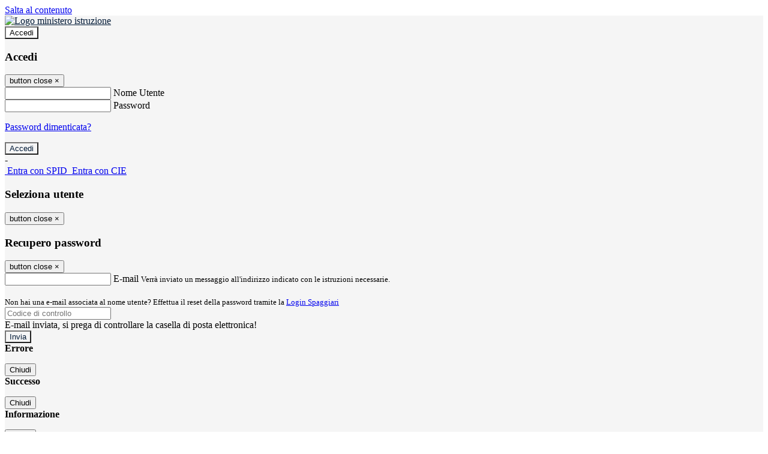

--- FILE ---
content_type: text/html; charset=UTF-8
request_url: https://www.itsbianchini.edu.it/pagine/azione-di-disseminazione-pon-inclusione-e-lotta-al-disagio
body_size: 14784
content:

<!DOCTYPE html>
<html lang="it">
<head>
<title>Azione di disseminazione pon inclusione e lotta al disagio | Istituto Tecnico Statale &quot;A. Bianchini&quot;</title>
<meta http-equiv="Content-Type" content="text/html; charset=UTF-8">
<meta name="viewport" content="width=device-width, initial-scale=1, shrink-to-fit=no">
<meta name="title" content="Azione di disseminazione pon inclusione e lotta al disagio | Istituto Tecnico Statale &quot;A. Bianchini&quot;">
<meta name="description" content="Azione di disseminazione pon inclusione e lotta al disagio">
<meta name="keywords" content="">
<meta name="pvw-sede_codice" content="LTIT0009">
<meta name="category" content="Education">


<meta property="og:locale" content="it">
<meta property="og:type" content="article">
<meta property="og:title" content="Azione di disseminazione pon inclusione e lotta al disagio">
<meta property="og:description" content="Azione di disseminazione pon inclusione e lotta al disagio">
<meta property="og:image" content="">



<link rel="icon" href="https://scaling.spaggiari.eu/LTIT0009/favicon/141.png&amp;rs=%2FtccTw2MgxYfdxRYmYOB6AaWDwig7Mjl0zrQBslusFLrgln8v1dFB63p5qTp4dENr3DeAajXnV%2F15HyhNhRR%2FG8iNdqZaJxyUtaPePHkjhBWQioJKGUGZCYSU7n9vRa%2FmjC9hNCI%2BhCFdoBQkMOnT4UzIQUf8IQ%2B8Qm0waioy5M%3D">
<link rel="apple-touch-icon" href="https://scaling.spaggiari.eu/LTIT0009/favicon/141.png&amp;rs=%2FtccTw2MgxYfdxRYmYOB6AaWDwig7Mjl0zrQBslusFLrgln8v1dFB63p5qTp4dENr3DeAajXnV%2F15HyhNhRR%2FG8iNdqZaJxyUtaPePHkjhBWQioJKGUGZCYSU7n9vRa%2FmjC9hNCI%2BhCFdoBQkMOnT4UzIQUf8IQ%2B8Qm0waioy5M%3D">

<link rel="stylesheet" href="/pvw2/css/bootstrap-italia.min.css?v=20260125">
<link rel="stylesheet" href="/pvw2/css/font-awesome.css?v=20260125">
<link rel="stylesheet" href="/pvw2/css/xfonts.css?v=20260125">
<link rel="stylesheet" href="/pvw2/css/common.css?v=20260125">
<link rel="stylesheet" href="/pvw2/css/spid.css?v=20260125">
<link rel="stylesheet" href="/commons/lib/jsx/jQuery/plugins/realperson/jquery.realperson.css?v=20260125">

<style>
body
{
font-family: 'Titillium Web';
background-color: #FFFFFF;
}



a, a:hover
{
color: #0000EE;
}

.form-check [type="checkbox"]:checked + label::after
{
border-color: #333;
background-color: #333;
color: #fff;
}

.login_bg
{
background-color: #F5F5F5;
}

.login_text, .login_text:hover
{
color: #001936;
}

.logo_bg
{
background-color: #FFFFFF;
}

.logo_text, .logo_text:hover
{
color: #000000;
}

.menu_bg
{
background-color: #001936;
}

.menu_text, .menu_text:hover
{
color: #FFFFFF;
}

.footer_bg
{
background-color: #001936;
}

.footer_text, .footer_text:hover
{
color: #FFFFFF;
}

.primario_text, .primario_text:hover
{
color: #0185BF;
}

.secondario_text, .secondario_text:hover
{
color: #333333;
}


/*===================================================*/
/* Personalizzazione Sfondo Testata / Menù / Footer */
/*=================================================*/

.it-header-wrapper .it-header-slim-wrapper {
background: #F5F5F5;
}

.it-header-slim-wrapper .it-header-slim-wrapper-content a {
color: #001936;
}

.it-header-slim-wrapper .it-header-slim-wrapper-content .modal a {
color: #0000EE;
}

.it-header-slim-wrapper .it-header-slim-wrapper-content a .icon {
fill: #001936;
}

.it-header-wrapper .it-header-center-wrapper {
background-color: #FFFFFF!important;
}

.it-header-center-wrapper .it-header-center-content-wrapper .it-brand-wrapper a {
color: #000000;
}

.it-header-wrapper .it-header-navbar-wrapper {
background: #001936;
}

.navbar .navbar-collapsable .navbar-nav li a.nav-link {
color: #FFFFFF;
}

.navbar .navbar-collapsable .navbar-nav li a.nav-link.dropdown-toggle svg {
fill: #FFFFFF;
}

.it-header-wrapper .it-header-navbar-wrapper .custom-navbar-toggler svg
{
fill: #001936;
}



/*==========================================*/
/* Sezione Footer */
/*==========================================*/

.it-footer .it-footer-main {
background-color: #001936;
}

.it-footer-main
{
font-family: "Titillium Web"!important;
color: #FFFFFF;
}

.it-footer-main h3{
color: #FFFFFF;
}

.it-footer-main a{
color: #FFFFFF;
}


/*==========================================*/
/* Login / Social */
/*==========================================*/

.it-header-slim-wrapper .it-header-slim-wrapper-content .header-slim-right-zone .it-access-top-wrapper button {
background: #FFFFFF;
color: #000000;
}

.it-header-slim-wrapper .it-header-slim-wrapper-content .header-slim-right-zone .it-access-top-wrapper input {
background: #FFFFFF;
color: #000000;
}

.it-header-slim-wrapper .it-header-slim-wrapper-content .header-slim-right-zone .it-access-top-wrapper button:hover {
background: #FFFFFF;
}

.it-header-slim-wrapper .it-header-slim-wrapper-content .header-slim-right-zone .link-list-wrapper ul li a span {
color: #333;
}

.it-nav-wrapper .it-header-center-wrapper .it-header-center-content-wrapper .it-right-zone {
color: #000000;
}

.it-nav-wrapper .it-header-center-wrapper .it-header-center-content-wrapper .it-right-zone .it-socials ul .icon {
fill: #000000;
}

.it-nav-wrapper .it-header-center-wrapper .it-header-center-content-wrapper .it-right-zone .it-socials ul li a:hover .icon {
fill: #F5F5F5;
}

img.avatar-profile {
border: 2px solid #FFFFFF;
}

/*==========================================*/
/* Login Modal Form */
/*==========================================*/

.modal-dialog .modal-content .md-form label.active {
color: #F5F5F5;
}

.modal-dialog .modal-content .btn.color-box {
color: #001936;
}

.modal-dialog .modal-content .color-box {
background: #F5F5F5!important;
}

.modal-dialog .modal-content .btn .fab {
color: #F5F5F5!important;
}


/*==========================================*/
/* Logo - Intestazione*/
/*==========================================*/
.it-brand-wrapper .testo_t1, .it-brand-wrapper .testo_t2, .it-brand-wrapper .testo_t3
{
font-family: 'Titillium Web';
color: #000000;
}


/*==========================================*/
/* Menu di navigazione*/
/*==========================================*/

.it-header-navbar-wrapper .link-list-wrapper ul li a span {
color: #333333!important;
}

.it-header-navbar-wrapper .link-list-wrapper ul li a:hover span {
color: #333333!important;
}

.it-header-wrapper .it-nav-wrapper .it-header-navbar-wrapper.sticky
{
background-color: #001936;
}

.navbar .dropdown-menu
{
background-color: #FFFFFF;
}

.navbar .dropdown-menu::before {
background-color: #FFFFFF;
}


/*==========================================*/
/* Sezione News */
/*==========================================*/

.sezione-notizie .card .card-body h3.card-title {
color: #0185BF;
}

.sezione-notizie a.read-more {
color: #333333;
}

.sezione-notizie .card .card-body h3 a {
color: #0185BF;
}

.sezione-notizie .card .card-body h3 a:hover {
color: #0185BF;
}

.sezione-notizie .card .card-body p {
font-family: "Titillium Web";
}

.sezione-notizie .card .card-body p {
color: #333333;
}

.sezione-notizie .card:hover
{
outline: 3px solid #0000EE;
}


/*==========================================*/
/* Sezione news a scorrimento */
/*==========================================*/

.sezione-scorrimento .card .card-body h3 a
{
color: #0185BF;
}


/*==========================================*/
/* Widgets */
/*==========================================*/

#amministrativo .sezione-ammin:hover
{
outline: 3px solid #0000EE;
}

.sezione-widgets .widget:hover, .sezione-widgets .widget-servizi:hover
{
outline: 3px solid #0000EE;
}


/*==========================================*/
/* Eventi */
/*==========================================*/

.planning-calendar {
font-family: "Titillium Web";
}

.planning-day-listed:focus {
background-color: #FFFFFF;
}

.planning-day.planning-day-today {
background-color: #FFFFFF;
}

.latest-news-feed .latest-news-feed-header{
background-color: #F5F5F5;
color: #001936;
}

.latest-news-feed .latest-news-feed-body h3 a,
.latest-news-feed .latest-news-feed-body h3 a:hover{
color: #0185BF;
font-family: "Titillium Web";
}

.planning-day.planning-day-today .planning-day-num
{
color: #000000;
}

.planning-day.planning-day-listed.focus--mouse .planning-day-num
{
color: #000000;
}

.planning-day.planning-day-listed:focus .planning-day-num
{
color: #000000;
}

/*==========================================*/
/* Back to top */
/*==========================================*/

.back-to-top, .back-to-top:hover {
background: #FFFFFF;
}

.icon-light {
fill: #000000 !important;
}

/*==========================================*/
/* Breadcrumb & Bottone Scarica Visualizza */
/*==========================================*/

.breadcrumb-container .breadcrumb .breadcrumb-item.active a {
color: #0185BF;
}

.breadcrumb-container .breadcrumb .breadcrumb-item a {
color: #333;
}


.btn-warning {
color: #fff!important;
background-color: #F5F5F5;
border-color: #F5F5F5;
}

.btn-warning:hover {
color: #fff!important;
background-color: #3f3e3e;
border-color: #3f3e3e;
}

/*==========================================*/
/* Pagina Semplice */
/*==========================================*/

.contenuto-sito h1
{
color: #0185BF;
}

.contenuto-sito p a {
color: #0000EE;
}

/*==========================================*/
/* Gruppo di Pagine */
/*==========================================*/

.contenuto-sito .section-gruppo-pagina .content-index--menu ul.lv1 li.list-element.lv1>.media {
background-color: #F5F5F5;
color: #001936!important;
border-bottom: 0px;
}

.contenuto-sito .section-gruppo-pagina .content-index--menu ul.lv1 li.list-element.lv1>.media a {
color: #001936!important;
border-bottom: 0px;
}


/*==========================================*/
/* Panoramica */
/*==========================================*/

.contenuto-sito.contenuto-panoramica .section_title
{
background: #001936;
}

.contenuto-sito.contenuto-panoramica h1, .contenuto-sito.contenuto-panoramica p
{
color: #FFFFFF;
}


/*==========================================*/
/* Schede / Servizi */
/*==========================================*/

.contenuto-schede-index .section_title
{
background: #001936;
}

.contenuto-schede-index .section_title h1, .contenuto-schede-index .section_title p
{
color: #FFFFFF;
}


/*==========================================*/
/* News */
/*==========================================*/
.contenuto-sito .pagina .card.card-big .flag-icon{
background: #F5F5F5;
}

.contenuto-sito .pagina .card.border-left-card {
border-left: 5px solid #F5F5F5;
}

.contenuto-sito .pagina .card.card-big .card-body p{
font-family: "Titillium Web",Geneva,Tahoma,sans-serif;
}


/*==========================================*/
/* Amministrazione / Albo */
/*==========================================*/

.amministrazione-trasparente .indice .categorie li.categorie-item.titolo_trasparenza {
background-color: #F5F5F5!important;
}

.amministrazione-trasparente .indice .categorie li.categorie-item.titolo_trasparenza label{
color: #001936!important;
}

.amministrazione-trasparente .indice .categorie li.categorie-item.oggetto_trasparenza a{
color: #0185BF;
}

.badge-light{
color: #001936;
background-color: #F5F5F5;
}

/* Colonna DX*/

.amministrazione-trasparente .trasparenza-content .tabella-ricerca .search-table2 button{
border: 1px solid #ddd;
background: #fff;
}

.amministrazione-trasparente .trasparenza-content #box-search {
border: 1px solid #ddd;
background: #fff;
}

.amministrazione-trasparente .trasparenza-content #box-categoria {
border: 1px solid #ddd;
background: #fff;
}

.amministrazione-trasparente .trasparenza-content #box-search .form_sez_trasparenza {
color: #767676!important;
}

.amministrazione-trasparente .trasparenza-content #box-categoria .select_trasparenza {
color: #333333;
}


/*==========================================*/
/* Pagina Speciale 1 */
/*==========================================*/

.tabella-standard #testata-tabella, .tabella-standard2 #testata-tabella
{
background:#F5F5F5;
color:#001936;
}

table .odd{
background:#f9f9f9;
}
table .even{
background:#eee;
}

.tabella #testata-tabella{
background:#F5F5F5;
color:white;
}

.tabella td, .tabella th{
border: 1px solid #fff;
}

span.orari-precise {
color: #333;
}

span.docente-attivo {
color: #333;
}

#serbatoio-pon #testata-serbatoio {
background:#F5F5F5;
color:white;
}

#serbatoio-pon td, #serbatoio-pon th{
border: 1px solid #ccc;
}

/*==========================================*/
/* Pagina Speciale 2: Galleria Video; */
/*==========================================*/

.contenuto-sito .boxvideo {
background-color: #eee;
}

.contenuto-sito .box-video{
background: #fff;
box-shadow: 0 1px 1px rgba(0, 0, 0, 0.15);
}

.video-card-slide .it-video-card-slide {
border: 1px solid #e3e4e6;
}

.video-card-slide .it-video-card-slide .owl-nav button{
background-color: #F5F5F5;
color: #fff;
}

.video-card-slide .it-video-card-slide .owl-dots .owl-dot {
background: #F5F5F5;
}

/*==========================================*/
/* Pagina Speciale 3: Contatti */
/*==========================================*/

.sezione-contatti {
border: 1px solid #e3e3e3;
background-color: #f5f5f5;
}

.sezione-contatti .contact-dati .unico-info p{
color: #0185BF;
}

.sezione-contatti .contact-dati .unico-info a{
color: #000;
}

.sezione-contatti .card:after {
background-color: #fff;
}

.sezione-contatti .title-contact h3 {
color: #0185BF;
}

.sezione-contatti .form-group .input-group-text {
color: #495057;
background-color: #e9ecef;
border: 1px solid #ced4da;
border-radius: .25rem;
}

.sezione-contatti .form-group .input-group input {
border-top: 1px solid #f5f5f5;
}

.sezione-contatti .card-body .send-button .btn-rounded {
color: #333333;
background-color: #FFFFFF;
}

/* ---------------------------*/

.sezione-informazione-scuola {
border: 1px solid #e3e3e3;
background-color: #f5f5f5;
}

.sezione-informazione-scuola #tabelle-orari {
background-color: #fff;
}

.sezione-informazione-scuola #tabelle-orari td {
border: 1px solid#ccc;
}

.sezione-informazione-scuola .nota-bene a {
color: #0185BF;
}


/*==========================================*/
/* Varie */
/*==========================================*/

.rssmaintitle
{
background-color: #F5F5F5;
color: #001936;
}

.rsstitle
{
color: #0185BF;
}

.rsstext
{
color: #333333;
}

:focus:not(.focus--mouse):not([data-focus-mouse="true"]) {
border-color: #0000EE !important;
box-shadow: 0 0 0 2px #0000EE !important;
outline: 0 !important;
}


/*==========================================*/
/* MEDIA QUERIES */
/*==========================================*/

@media (max-width: 1200px) and (min-width: 992px){

}

@media (max-width: 991px) and (min-width: 768px){
.it-header-wrapper .it-header-navbar-wrapper {
background: none;
color: #001936;
}

img.avatar-profile {
border: 2px solid #FFFFFF;
}

.navbar .navbar-collapsable .menu-wrapper {
background-color: #001936;
}

.navbar .navbar-collapsable .navbar-nav li a.nav-link {
color: #FFFFFF;
}

.it-header-navbar-wrapper .link-list-wrapper ul li h3 {
color: #FFFFFF;
}

.navbar .navbar-collapsable .navbar-nav li a.nav-link.dropdown-toggle svg {
fill: #FFFFFF;
}

.it-header-navbar-wrapper .link-list-wrapper ul li a span {
color: #333333!important;
}

.it-header-navbar-wrapper .link-list-wrapper ul li a:hover span {
color: #333333!important;
}

.amministrazione-trasparente .trasparenza-content #box-categoria .select_trasparenza {
color: #333333;
}
}

@media (max-width: 767px) and (min-width: 408px){
}

@media (max-width: 767px){
.it-header-wrapper .it-header-navbar-wrapper {
background: none;
color: #001936;
}

img.avatar-profile {
border: 2px solid #FFFFFF;
}

.navbar .navbar-collapsable .menu-wrapper {
background-color: #001936;
}

.navbar .navbar-collapsable .navbar-nav li a.nav-link {
color: #FFFFFF;
}


.it-header-navbar-wrapper .link-list-wrapper ul li h3 {
color: #FFFFFF;
}

.navbar .navbar-collapsable .navbar-nav li a.nav-link.dropdown-toggle svg {
fill: #FFFFFF;
}

.it-header-navbar-wrapper .link-list-wrapper ul li a span {
color: #333333!important;
}

.it-header-navbar-wrapper .link-list-wrapper ul li a:hover span {
color: #333333!important;
}

.video-card-slide .it-video-card-slide {
border: 1px solid #e3e4e6;
}
}
</style>




<link rel="stylesheet" href="/pvw2/css/fotorama.css?v=20260125">
<!-- <link rel="stylesheet" href="/pvw2/lib/js/jstree/themes/default/style.min.css"> -->





<!-- matomo:na -->

</head>


<body>
<a class="skip-link screen-reader-text" href="#maincontent">Salta al contenuto</a>
<header class="it-header-wrapper">
<div class="it-header-slim-wrapper">
<div class="container">
<div class="row">
<div class="col-12">
<div class="it-header-slim-wrapper-content">
<div class="nav-mobile">

<a href="https://www.miur.gov.it/" target="_blank" title="Link ministero istruzione"><img src="/pvw2/img/logo-ministero-black.png" class="img-ministero" alt="Logo ministero istruzione"></a>


</div>
<!-- Sezione Autenticazione / Scelta Lingua -->
<div class="header-slim-right-zone">
<!-- multilang space -->

<div class="it-access-top-wrapper">

<button class="btn btn-primary btn-sm" data-toggle="modal" data-target="#LoginModalForm"><i aria-hidden="true" class="fa fa-user-circle"></i> Accedi</button>


</div>
</div>

<!-- Modal cerca -->

<div class="modal fade" id="searchModal" tabindex="-1" role="dialog" aria-labelledby="searchModalTitle" style="display: none;" aria-hidden="true">
<div class="modal-dialog" role="document">
<div class="modal-content">
<form role="search" action="/cerca">
<div class="modal-header-fullsrc">
<div class="container">
<div class="row">
<div class="col-11">
<h2 class="modal-title" id="searchModalTitle">
Cerca
</h2>
</div>
<div class="col-1 pt-xl-3 pt-2">
<button type="button" class="close" data-dismiss="modal" aria-label="Chiudi ricerca" aria-hidden="false">
<svg class="icon">
<use xlink:href="/pvw2/img/sprite.svg#it-close-big"></use>
</svg>
</button>
</div>
</div>
</div>
</div>
<div class="modal-body-search">
<div class="container">
<div class="row" aria-hidden="false">
<div class="col-lg-12 col-md-12 col-sm-12">
<div class="form-group">
<div class="input-group">
<label for="cerca-txt" class="sr-only active">Cerca</label>
<input type="hidden" name="tipo" value="cerca">
<input type="text" name="cerca_sito" class="form-control" id="cerca-txt" placeholder="Cerca nel sito" data-element="search-modal-input">
<div class="input-group-append">
<button type="submit" class="btn btn-secondary mt-2" data-element="search-submit">Cerca</button>
</div>
</div>
</div>
</div>
</div>
<div class="row">
<div class="col-12">

<fieldset class="mb-3">
<legend>Filtra per argomento</legend>

<a href="/cerca?tag=alunni"><span class="badge badge-outline-primary rounded-pill p-2 mb-2">Alunni</span></a>


<a href="/cerca?tag=aula informatica"><span class="badge badge-outline-primary rounded-pill p-2 mb-2">Aula informatica</span></a>


<a href="/cerca?tag=aula magna"><span class="badge badge-outline-primary rounded-pill p-2 mb-2">Aula magna</span></a>


<a href="/cerca?tag=biblioteca"><span class="badge badge-outline-primary rounded-pill p-2 mb-2">Biblioteca</span></a>


<a href="/cerca?tag=consigli di classe"><span class="badge badge-outline-primary rounded-pill p-2 mb-2">Consigli di classe</span></a>


<a href="/cerca?tag=didattica"><span class="badge badge-outline-primary rounded-pill p-2 mb-2">Didattica</span></a>


<a href="/cerca?tag=informatica"><span class="badge badge-outline-primary rounded-pill p-2 mb-2">Informatica</span></a>


<a href="/cerca?tag=istituto"><span class="badge badge-outline-primary rounded-pill p-2 mb-2">Istituto</span></a>


<a href="/cerca?tag=laboratori"><span class="badge badge-outline-primary rounded-pill p-2 mb-2">Laboratori</span></a>


<a href="/cerca?tag=lingua francese"><span class="badge badge-outline-primary rounded-pill p-2 mb-2">Lingua francese</span></a>


<a href="/cerca?tag=lingua inglese"><span class="badge badge-outline-primary rounded-pill p-2 mb-2">Lingua inglese</span></a>


<a href="/cerca?tag=lingua spagnola"><span class="badge badge-outline-primary rounded-pill p-2 mb-2">Lingua spagnola</span></a>


<a href="/cerca?tag=lingua tedesca"><span class="badge badge-outline-primary rounded-pill p-2 mb-2">Lingua tedesca</span></a>


<a href="/cerca?tag=modulistica"><span class="badge badge-outline-primary rounded-pill p-2 mb-2">Modulistica</span></a>


<a href="/cerca?tag=offerta formativa"><span class="badge badge-outline-primary rounded-pill p-2 mb-2">Offerta formativa</span></a>


<a href="/cerca?tag=orario"><span class="badge badge-outline-primary rounded-pill p-2 mb-2">Orario</span></a>


<a href="/cerca?tag=organigramma"><span class="badge badge-outline-primary rounded-pill p-2 mb-2">Organigramma</span></a>


<a href="/cerca?tag=presidenza"><span class="badge badge-outline-primary rounded-pill p-2 mb-2">Presidenza</span></a>


<a href="/cerca?tag=regolamento d&#039;istituto"><span class="badge badge-outline-primary rounded-pill p-2 mb-2">Regolamento d&#039;istituto</span></a>


<a href="/cerca?tag=segreteria"><span class="badge badge-outline-primary rounded-pill p-2 mb-2">Segreteria</span></a>


<a href="/cerca?tag=sicurezza"><span class="badge badge-outline-primary rounded-pill p-2 mb-2">Sicurezza</span></a>


</fieldset>


</div>
</div>
</div>
</div>
</form>
</div>
</div>
</div>


<!-- /Modal cerca -->

<!-- Modal Login -->
<div class="modal fade" id="LoginModalForm" tabindex="-1" role="dialog" aria-labelledby="myModalLabel" aria-hidden="true">
<div class="modal-dialog" role="document">
<div class="modal-content login-form">
<div class="modal-testata text-center">
<h3 class="modal-title w-100 dark-grey-text font-weight-bold my-3" id="myModalLabel"><strong>Accedi</strong></h3>
<button type="button" class="close" data-dismiss="modal" aria-label="Close"><span class="sr-only">button close</span>
<span aria-hidden="true">&times;</span>
</button>
</div>
<div class="modal-body mx-4">
<div class="md-form mb-5">
<input type="email" id="accedi-mail" class="form-control validate">
<label data-error="wrong" data-success="right" for="accedi-mail">Nome Utente</label>
</div>
<div class="md-form pb-3">
<input type="password" id="accedi-pwd" class="form-control validate">
<label data-error="wrong" data-success="right" for="accedi-pwd">Password</label>
<p class="font-small color-text d-flex justify-content-end"><a href="#" class="color-text ml-1 pwd-reset">Password dimenticata?</a></p>
</div>
<div class="md-form pb-1">
<div class="alert alert-danger accedi-error d-none" role="alert">

</div>
</div>
<div class="text-center mb-3">
<input type="button" value="Accedi" class="btn color-box btn-block btn-rounded z-depth-1a btn-accedi"/>
</div>
<div class="text-center mb-3">
-
</div>
<div class="text-center mb-3">
<a href="#" class="spid_btn italia-it-button italia-it-button-size-m button-spid" aria-haspopup="true" aria-expanded="false"
onclick="window.location.href='https://web.spaggiari.eu/home/app/default/loginsp.php?act=spidLoginPV&custcode=LTIT0009&fin=https%3A%2F%2Fwww.itsbianchini.edu.it%2Fpvw2%2Fapp%2Fdefault%2Fpvwauthspid.php%3Fact%3DloginSPID%26rel%3DaHR0cHM6Ly93d3cuaXRzYmlhbmNoaW5pLmVkdS5pdC9wYWdpbmUvYXppb25lLWRpLWRpc3NlbWluYXppb25lLXBvbi1pbmNsdXNpb25lLWUtbG90dGEtYWwtZGlzYWdpbw%3D%3D'">
<span class="italia-it-button-icon">
<img src="/home/img/spid_btn/spid-ico-circle-bb.svg" onerror="this.src='/home/img/spid_btn/spid-ico-circle-bb.png'; this.onerror=null;" alt="" />
</span>
<span class="italia-it-button-text">Entra con SPID</span>
</a>
<a href="#" class="spid_btn italia-it-button italia-it-button-size-m button-spid" aria-haspopup="true" aria-expanded="false"
onclick="window.location.href='https://web.spaggiari.eu/home/app/default/loginsp.php?act=spidLoginPV&custcode=LTIT0009&fin=https%3A%2F%2Fwww.itsbianchini.edu.it%2Fpvw2%2Fapp%2Fdefault%2Fpvwauthspid.php%3Fact%3DloginSPID%26rel%3DaHR0cHM6Ly93d3cuaXRzYmlhbmNoaW5pLmVkdS5pdC9wYWdpbmUvYXppb25lLWRpLWRpc3NlbWluYXppb25lLXBvbi1pbmNsdXNpb25lLWUtbG90dGEtYWwtZGlzYWdpbw%3D%3D'">
<span class="italia-it-button-icon">
<img src="/home/img/cie-graphics-master/SVG/Logo_CIE_ID.svg" onerror="this.src='/home/img/cie-graphics-master/PNG/entra con cie.png'; this.onerror=null;" alt="" />
</span>
<span class="italia-it-button-text">Entra con CIE</span>
</a>
</div>
</div>
</div>
</div>
</div>
<!-- /Modal Login -->

<!-- Modal selezione utente -->
<div class="modal fade" id="UserSelectModalForm" tabindex="-1" role="dialog" aria-labelledby="myModalLabel2" aria-hidden="true">
<div class="modal-dialog" role="document">
<div class="modal-content login-form">
<div class="modal-testata text-center">
<h3 class="modal-title w-100 dark-grey-text font-weight-bold my-3" id="myModalLabel2"><strong>Seleziona utente</strong></h3>
<button type="button" class="close" data-dismiss="modal" aria-label="Close"><span class="sr-only">button close</span>
<span aria-hidden="true">&times;</span>
</button>
</div>
<div class="modal-body mx-4">

</div>
</div>
</div>
</div>
<!-- /Modal selezione utente -->

<!-- Modal pwd dimenticata -->
<div class="modal fade" id="ForgotPwdModalForm" tabindex="-1" role="dialog" aria-labelledby="myModalLabel3" aria-hidden="true">
<div class="modal-dialog" role="document">
<div class="modal-content login-form">
<div class="modal-testata text-center">
<h3 class="modal-title w-100 dark-grey-text font-weight-bold my-3" id="myModalLabel3"><strong>Recupero password</strong></h3>
<button type="button" class="close" data-dismiss="modal" aria-label="Close"><span class="sr-only">button close</span>
<span aria-hidden="true">&times;</span>
</button>
</div>
<div class="modal-body mx-4">
<form id="pvw-reminder-form">
<div class="md-form pb-3">
<input type="email" id="forgot-mail" name="eml" class="form-control validate">
<label data-error="wrong" data-success="right" for="forgot-mail">E-mail</label>
<small>Verrà inviato un messaggio all'indirizzo indicato con le istruzioni necessarie.</small><br><br>
<small>Non hai una e-mail associata al nome utente? Effettua il reset della password tramite la
<a href="https://web.spaggiari.eu" target="_blank">Login Spaggiari</a></small>
</div>
<div class="md-form pb-1">
<input type="text" name="captcha" class="captcha" placeholder="Codice di controllo">
</div>
<div class="md-form pb-1">
<div class="alert alert-success reset-success d-none" role="alert">
E-mail inviata, si prega di controllare la casella di posta elettronica!
</div>
</div>
<div class="md-form pb-1">
<div class="alert alert-danger reset-error d-none" role="alert">

</div>
</div>
<div class="text-center mb-3">
<input type="hidden" value="akRSPWRQ" name="a">
<input type="button" value="Invia" class="btn color-box btn-block btn-rounded z-depth-1a btn-reminder"/>
</div>
</form>
</div>
</div>
</div>
</div>
<!-- /Modal pwd dimenticata -->

<!-- Modal vari -->
<div class="modal fade" tabindex="-1" role="dialog" id="error-modal" data-backdrop="static" data-keyboard="false">
<div class="modal-dialog modal-dialog-centered" role="document">
<div class="modal-content">
<div class="modal-header">
<span class="modal-title"><strong>Errore</strong></span>
</div>
<div class="modal-body">
<div class="row">
<div class="col-12 text-center mt-1">
<i aria-hidden="true" class="fas fa-times-circle error-modal-icon"></i>
<p class="error-modal-text text-center mt-2 mb-0"></p>
</div>
</div>
</div>
<div class="modal-footer">
<button type="button" class="btn btn-secondary btn-azione" data-dismiss="modal">Chiudi</button>
</div>
</div>
</div>
</div>
<div class="modal fade" tabindex="-1" role="dialog" id="ok-modal" data-backdrop="static" data-keyboard="false">
<div class="modal-dialog modal-dialog-centered" role="document">
<div class="modal-content">
<div class="modal-header">
<span class="modal-title"><strong>Successo</strong></span>
</div>
<div class="modal-body">
<div class="row">
<div class="col-12 text-center mt-1">
<i aria-hidden="true" class="fas fa-check-circle ok-modal-icon"></i>
<p class="ok-modal-text text-center mt-2 mb-0"></p>
</div>
</div>
</div>
<div class="modal-footer">
<button type="button" class="btn btn-secondary btn-azione" data-dismiss="modal">Chiudi</button>
</div>
</div>
</div>
</div>
<div class="modal fade" tabindex="-1" role="dialog" id="info-modal" data-backdrop="static" data-keyboard="false">
<div class="modal-dialog modal-dialog-centered" role="document">
<div class="modal-content">
<div class="modal-header">
<span class="modal-title"><strong>Informazione</strong></span>
</div>
<div class="modal-body">
<div class="row">
<div class="col-12 text-center mt-1">
<i aria-hidden="true" class="fas fa-info-circle info-modal-icon"></i>
<p class="info-modal-text text-center mt-2 mb-0"></p>
</div>
</div>
</div>
<div class="modal-footer">
<button type="button" class="btn btn-secondary btn-azione" data-dismiss="modal">Chiudi</button>
</div>
</div>
</div>
</div>
<div class="modal fade" tabindex="-1" role="dialog" id="loading-modal" data-backdrop="static" data-keyboard="false">
<div class="modal-dialog modal-dialog-centered" role="document">
<div class="modal-content">
<div class="modal-header">
<span class="modal-title" style="font-weight:bold">Attendere...</span>
</div>
<div class="modal-body">
<div class="row">
<div class="col-12 text-center py-5 px-5">
<div class="d-flex justify-content-center">
<div class="spinner-border" role="status"></div>
</div>
Attendere il completamento dell'operazione...
</div>
</div>
</div>
</div>
</div>
</div>
<div class="modal fade" id="sp-event-modal" tabindex="-1" role="dialog" aria-hidden="true">
<div class="modal-dialog modal-xl" role="document">
<div class="modal-content">
<div class="modal-body mx-4">

</div>
<div class="modal-footer">
<div class="btn-modal-fixed-top-right">
<button type="button" class="btn btn-outline-secondary btn-modal-close" data-dismiss="modal" data-tooltip="tooltip" title="Chiudi">
<span class="sr-only">Chiudi</span>
<svg class="icon">
<use xlink:href="/pvw2/img/sprite.svg#it-close-big"></use>
</svg>
</button>
</div>
</div>
</div>
</div>
</div>
<div class="modal fade" id="content-modal" tabindex="-1" role="dialog" aria-hidden="true">
<div class="modal-dialog modal-xl" role="document">
<div class="modal-content">
<div class="modal-body">

</div>
<div class="modal-footer">
<div class="btn-modal-fixed-top-right">
<button type="button" class="btn btn-outline-secondary btn-modal-close" data-dismiss="modal" data-tooltip="tooltip" title="Chiudi">
<span class="sr-only">Chiudi</span>
<svg class="icon">
<use xlink:href="/pvw2/img/sprite.svg#it-close-big"></use>
</svg>
</button>
</div>
</div>
</div>
</div>
</div>
<!-- /Modal vari -->
</div>
</div>
</div>
</div>
</div>
<div class="it-nav-wrapper">
<div class="it-header-center-wrapper">
<div class="container">
<div class="row">
<div class="col-12">
<div class="it-header-center-content-wrapper">
<div class="it-brand-wrapper">
<a href="/" title="Torna alla homepage">

<div>
<span class="media">
<img class="align-self-center logo_scuola" src="https://scaling.spaggiari.eu/LTIT0009/logo/347.png&amp;rs=%2FtccTw2MgxYfdxRYmYOB6HjkoZcUOGTiYi6QRxuVV5sOGTp63rmnr%2BRTYVh7%2BFO%2FGwXtspJHA9p4BXfBXCcE%2BNfMTv1f63V8Ma7anOoEpmr1vY686jQADlCXWoD41fhLPKDeb5KzEXlN3xj5VLED2HK76ruGkCrzhAMWUaH%2BXdg%3D" alt="Istituto Tecnico Statale &quot;A. Bianchini&quot;">

</span>
</div>


</a>
</div>
<div class="it-right-zone">
<div class="it-search-wrapper">
<div class="hidden-xs search" style="float:right;">
<div class="pull-right">
<span class="input-group-btn">
<button class="btn-search search-link rounded-icon" type="button" data-toggle="modal" data-target="#searchModal" aria-label="Apri ricerca" data-element="search-modal-button">
<svg class="icon">
<use xlink:href="/pvw2/img/sprite.svg#it-search"></use>
</svg>
</button>
</span>
</div>
</div>
</div>
</div>
</div>
</div>
</div>
</div>
</div>


<div id="navigation-bar" class="it-header-navbar-wrapper">
<div class="container">
<div class="row">
<div class="col-12">
<nav class="navbar navbar-expand-lg has-megamenu" aria-label="Menu principale">
<button class="custom-navbar-toggler" type="button" aria-controls="nav10" aria-expanded="false" aria-label="Toggle navigation" data-target="#nav10">
<svg class="icon">
<use xlink:href="/pvw2/img/sprite.svg#it-burger"></use>
</svg>
</button>
<div class="navbar-collapsable" id="nav10">
<div class="overlay"></div>
<div class="close-div sr-only">
<button class="btn close-menu" type="button"><span class="it-close"></span>close</button>
</div>
<div class="menu-wrapper">
<ul class="navbar-nav" data-element="menu">

<li class="nav-item dropdown">
<a class="nav-link dropdown-toggle" href="#" data-toggle="dropdown" aria-expanded="false">
<span>Scuola</span>
<svg class="icon icon-xs">
<use xlink:href="/pvw2/img/sprite.svg#it-expand"></use>
</svg>
</a>

<div class="dropdown-menu">
<div class="link-list-wrapper">
<ul class="link-list" data-element="school-submenu">

<li class="d-none">
<a class="list-item" href="/panoramica/Scuola" target="_self" data-element="overview">
<span><strong>Panoramica</strong></span>
</a>
</li>


<li>
<a class="list-item" href="/pagine/presentazione" target="_self" >
<span>Presentazione</span>
</a>
</li>


<li>
<a class="list-item" href="/luoghi" target="_self" data-element="school-locations">
<span>I luoghi</span>
</a>
</li>


<li>
<a class="list-item" href="/persone" target="_self" >
<span>Le persone</span>
</a>
</li>


<li>
<a class="list-item" href="/organizzazione" target="_self" >
<span>Organizzazione</span>
</a>
</li>


<li>
<a class="list-item" href="/carte-della-scuola" target="_self" >
<span>Le carte della scuola</span>
</a>
</li>


<li>
<a class="list-item" href="/pagine/i-numeri-della-scuola" target="_self" >
<span>I numeri della scuola</span>
</a>
</li>


<li>
<a class="list-item" href="/pagine/la-storia" target="_self" >
<span>La storia</span>
</a>
</li>


</ul>
</div>
</div>
</li>


<li class="nav-item dropdown">
<a class="nav-link dropdown-toggle" href="#" data-toggle="dropdown" aria-expanded="false">
<span>Servizi</span>
<svg class="icon icon-xs">
<use xlink:href="/pvw2/img/sprite.svg#it-expand"></use>
</svg>
</a>

<div class="dropdown-menu">
<div class="link-list-wrapper">
<ul class="link-list" data-element="services-submenu">

<li class="d-none">
<a class="list-item" href="/panoramica/Servizi" target="_self" data-element="overview">
<span><strong>Panoramica</strong></span>
</a>
</li>


<li>
<a class="list-item" href="/servizi-famiglie" target="_self" data-element="service-type">
<span>Famiglie e studenti</span>
</a>
</li>


<li>
<a class="list-item" href="/servizi-personale" target="_self" data-element="service-type">
<span>Personale scolastico</span>
</a>
</li>


<li>
<a class="list-item" href="/percorsi-studio" target="_self" >
<span>Percorsi di studio</span>
</a>
</li>


</ul>
</div>
</div>
</li>


<li class="nav-item dropdown">
<a class="nav-link dropdown-toggle" href="#" data-toggle="dropdown" aria-expanded="false">
<span>Novità</span>
<svg class="icon icon-xs">
<use xlink:href="/pvw2/img/sprite.svg#it-expand"></use>
</svg>
</a>

<div class="dropdown-menu">
<div class="link-list-wrapper">
<ul class="link-list" data-element="news-submenu">

<li class="d-none">
<a class="list-item" href="/panoramica/Novit%C3%A0" target="_self" data-element="overview">
<span><strong>Panoramica</strong></span>
</a>
</li>


<li>
<a class="list-item" href="/archivio-news" target="_self" >
<span>Le notizie</span>
</a>
</li>


<li>
<a class="list-item" href="/comunicati" target="_self" >
<span>Le circolari</span>
</a>
</li>


<li>
<a class="list-item" href="/pagine/calendario-eventi" target="_self" >
<span>Calendario eventi</span>
</a>
</li>


<li>
<a class="list-item" href="/albo-online" target="_self" >
<span>Albo online</span>
</a>
</li>


</ul>
</div>
</div>
</li>


<li class="nav-item dropdown">
<a class="nav-link dropdown-toggle" href="#" data-toggle="dropdown" aria-expanded="false">
<span>Didattica</span>
<svg class="icon icon-xs">
<use xlink:href="/pvw2/img/sprite.svg#it-expand"></use>
</svg>
</a>

<div class="dropdown-menu">
<div class="link-list-wrapper">
<ul class="link-list" data-element="teaching-submenu">

<li class="d-none">
<a class="list-item" href="/panoramica/Didattica" target="_self" data-element="overview">
<span><strong>Panoramica</strong></span>
</a>
</li>


<li>
<a class="list-item" href="/pagine/offerta-formativa" target="_self" >
<span>Offerta formativa</span>
</a>
</li>


<li>
<a class="list-item" href="/progetti" target="_self" >
<span>I progetti delle classi</span>
</a>
</li>


</ul>
</div>
</div>
</li>


</ul>
<div class="it-search-wrapper">
<div class="hidden-desk search" style="float:left;">
<div class="pull-right">
<form class="navbar-right" role="search" action="/cerca">
<div class="input-group search-shadow">
<label for="cerca-mobile" class="sr-only">Campo di ricerca per le pagine del sito</label>
<input type="hidden" name="tipo" value="cerca">
<input id="cerca-mobile" type="text" name="cerca_sito" class="form-control" placeholder="Cerca nel sito">
<span class="input-group-btn">
<button class="btn-search search-link rounded-icon" type="submit">
<svg class="icon">
<use xlink:href="/pvw2/img/sprite.svg#it-search"></use>
</svg>
</button>
</span>
</div>
</form>
</div>
</div>
</div>
</div>
</div>
</nav>
</div>
</div>
</div>
</div>


</div>
</header>


<main class="container pb-4 px-4 sfondo-pagina" id="maincontent">


<nav class="breadcrumb-container" aria-label="Percorso di navigazione">
<ol class="breadcrumb flex-wrap" data-element="breadcrumb">

<li class="breadcrumb-item">
<a href="/">Home</a>
<span class="separator">&gt;</span>
</li>


<li class="breadcrumb-item">
<a href="/pagine/pon">Pon</a>
<span class="separator">&gt;</span>
</li>


<li class="breadcrumb-item">
Azione di disseminazione pon inclusione e lotta al disagio
</li>


</ol>
</nav>


<section class="contenuto-sito">
<div class="section-gruppo-pagina">
<div class="col-12 col-md-4 table-border">

<nav class="navbar navbar-expand-lg has-megamenu affix-top">
<button class="navbar-toggler mb-2" type="button" data-toggle="collapse" data-target="#content-index" aria-controls="content-index" aria-expanded="false" aria-label="Toggle navigation">
<svg class="icon"><use xlink:href="/pvw2/img/sprite.svg#it-burger"></use></svg>
Menu di navigazione
</button>
<div id="content-index" class="menu-laterale navbar-collapse collapse ">
<ul>
<li class="base-parent">
<div class="titolo">

<a class="" href="/pagine/pon">Pon </a>


</div>
<ul data-element="page-index">

<li>
<a class="" href="/pagine/progetto-codice-1011b-fdrpoc-la-2019-2-denominato-mi-si--aperto-un-mondo-per-convivere-con-la-diversit">Progetto codice 10.1.1B-FDRPOC-LA-2019-2 denominato “MI SI È APERTO UN MONDO PER CONVIVERE CON LA DIVERSITÀ” </a>
</li>


<li>
<a class="" href="/pagine/cablaggio-strutturato-e-sicuro-allinterno-degli-edifici-scolastici">Cablaggio strutturato e sicuro all’interno degli edifici scolastici </a>
</li>


<li>
<a class="" href="/pagine/progetto-codice-1011b-fdrpoc-la-2019-2-denominato-mi-si--aperto-un-mondo-per-convivere-con-la-diversit-1">Progetto codice 10.1.1B-FDRPOC-LA-2019-2 denominato “MI SI È APERTO UN MONDO PER CONVIVERE CON LA DIVERSITÀ” </a>
</li>


<li>
<a class="" href="/pagine/dotazione-di-attrezzature-per-la-trasformazione-digitale-della-didattica-e-dellorganizzazione-scolastica">Dotazione di attrezzature per la trasformazione digitale della didattica e dell’organizzazione scolastica </a>
</li>


<li>
<a class="" href="/pagine/progetto-bianchini-digitale--stem-cup-i53d21001000006-cip-1022a-fsepon-la-2021-56">Progetto: ”Bianchini digitale & STEM” CUP I53D21001000006 CIP: 10.2.2A-FSEPON-LA-2021-56 </a>
</li>


<li>
<a class="" href="/pagine/progetto-bianchini-news-cup-i53d21000990006-cip-1011a-fsepon-la-2021-47">Progetto “Bianchini news” CUP: I53D21000990006 CIP: 10.1.1A-FSEPON-LA-2021-47 </a>
</li>


<li>
<a class="" href="/pagine/programma-operativo-nazionale-pon-e-poc-per-la-scuola-competenze-e-ambienti-per-lapprendimento-2014-2020-finanziato-con-fse-e-fdr-asse-i--istruzione--obiettivi-specifici-101-102-e-103--az">Programma Operativo Nazionale (PON E POC) “Per la scuola, competenze e ambienti per l’apprendimento” 2014-2020 finanziato con FSE E FDR Asse I – Istruzione – Obiettivi Specifici 10.1, 10.2 e 10.3 – Az </a>
</li>


<li>
<a class="" href="/pvw2/app/default/index.php?id=187&amp;tipo=pagine&amp;">Fondi Strutturali Europei – Programma Operativo Nazionale “Per la scuola, competenze e ambienti per l’apprendimento” 2014-2020. Avviso pubblico per progetti di inclusione sociale e integrazione, Fondi </a>
</li>


<li>
<a class="" href="/pagine/pon-ausili-didattici---1022a-fsepon-la-2020-184">Pon ausili didattici - 10.2.2a-fsepon-la-2020-184 </a>
</li>


<li>
<a class="" href="/pagine/pon-cittadinanza-globale---sottoazione-1025a-cip-1025a-fsepon-la-2018-227-dal-titolo-progetto-ambasciatore-del-territorio-di-terracina-e-dellagro-pontino">Pon cittadinanza globale - sottoazione: 10.2.5a cip: 10.2.5a-fsepon-la-2018-227 dal titolo: “progetto: ambasciatore del territorio di terracina e dell’agro pontino” </a>
</li>


<li>
<a class="" href="/pagine/pon-cittadinanza-digitale---sottoazione-1022a-cip-1022a-fdrpoc-la-2018-50-dal-titolo-progetto-la-rete-internet-come-opportunita">Pon cittadinanza digitale - sottoazione: 10.2.2a cip: 10.2.2a-fdrpoc-la-2018-50 dal titolo: “progetto: la rete internet come opportunita’” </a>
</li>


<li>
<a class="" href="/pagine/reclutamento-esperti-esterni---progetto-1031a-fsepon-la-2017--21-dal-titolo-progetto-ict-open">Reclutamento esperti esterni - progetto 10.3.1a-fsepon-la-2017- 21 dal titolo “progetto: ict open” </a>
</li>


<li>
<a class="" href="/pagine/elenchi-candidature-aa-e-cs">Elenchi candidature A.A e C.S. </a>
</li>


<li>
<a class="" href="/pagine/reclutamento-esperti-esterni---progetto-1022afsepon-la-2017-313-dal-titolo-la-mente-non--un-vaso-da-riempire-ma-un-fuoco-da-accendere">Reclutamento esperti esterni - progetto 10.2.2afsepon-la-2017-313 dal titolo “la mente non è un vaso da riempire, ma un fuoco da accendere.” </a>
</li>


<li>
<a class="" href="/pagine/pon-incarichi-ds-e-dsga">PON Incarichi DS e DSGA </a>
</li>


<li>
<a class="" href="/pagine/graduatoria-definitiva-pon-competenze-di-base">Graduatoria definitiva pon competenze di base </a>
</li>


<li>
<a class="" href="/pagine/avvisi-pon-cpia---ata">Avvisi pon cpia - ata </a>
</li>


<li>
<a class="" href="/pagine/avvisi-pon-asl---ata">Avvisi pon asl - ata </a>
</li>


<li>
<a class="" href="/pagine/avvisi-pon-competenze-di-base---ata">Avvisi pon competenze di base - ata </a>
</li>


<li>
<a class="" href="/pagine/httpswwwitsbianchinieduitattachmentsarticle27402889_comp_basepdf">Verbali comm. Valutazione pon competenze di base </a>
</li>


<li>
<a class="" href="/pagine/graduatoria-esperti-interni--tutor-e-figure-agg-1031a-fsepon-la-2017-21">Graduatoria Esperti Interni- TUTOR e FIGURE AGG. 10.3.1A-FSEPON-LA-2017-21 </a>
</li>


<li>
<a class="" href="/pagine/graduatoria-tutor-1011a-fsepon-la-2017-1-modulo-famiglie">Graduatoria Tutor 10.1.1A-FSEPON-LA-2017-1 (MODULO FAMIGLIE) </a>
</li>


<li>
<a class="" href="/pagine/elenchi-candidature-tutor-esperti-e-referente-valutazione-pon-competenze-di-base">Elenchi candidature tutor, esperti e referente valutazione pon competenze di base </a>
</li>


<li>
<a class="" href="/pagine/elenchi-tutor-esperti-e-figure-aggiuntive-pon-giovani-adulti">Elenchi tutor, esperti e figure aggiuntive pon giovani adulti </a>
</li>


<li>
<a class="" href="/pagine/elenco-tutor-modulo-famiglie-pon-inclusione">Elenco tutor modulo famiglie pon inclusione </a>
</li>


<li>
<a class="" href="/pagine/commissioni-di-valutazione-candidature">Commissioni di valutazione candidature </a>
</li>


<li>
<a class="" href="/pagine/bando-interno-tutor-progetto-inclusione">Bando interno tutor progetto inclusione </a>
</li>


<li>
<a class="" href="/pagine/bandi-interni-formazione-adulti">Bandi interni formazione adulti </a>
</li>


<li>
<a class="" href="/pagine/reclutamento-figure-interne-progetto-1066a-fsepon-la-2017-64-denominato-da-goletta-verde-a-sentinelle-del-mare">Reclutamento figure interne progetto 10.6.6a-fsepon-la-2017-64 denominato “da goletta verde a sentinelle del mare” </a>
</li>


<li>
<a class="" href="/pagine/progetto-pon-fesr-laboratori-professionalizzanti---sottoazione-1081b1-cip-1081b1-fesrpon-la-2018-20-dal-titolo-maker-space">Progetto PON FESR Laboratori professionalizzanti - Sottoazione: 10.8.1.B1 CIP: 10.8.1.B1-FESRPON-LA-2018-20 dal titolo: “Maker space” </a>
</li>


<li>
<a class="" href="/pagine/progetto-1081b2-fesrpon-la-2018-65-sottoazione-1081b2-dal-titolo-mare-loro-ti-guardano-io-ti-vedo">Progetto: 10.8.1.B2-FESRPON-LA-2018-65 SottoAzione: 10.8.1.B2 dal titolo: “Mare: loro ti guardano, io ti vedo” </a>
</li>


<li>
<a class="" href="/pagine/graduatoria-definitiva-personale-amministrativo-e-collaboratori-scolastici-protocollo-numero-3997-2018-data-protocollo-24052018">GRADUATORIA DEFINITIVA PERSONALE AMMINISTRATIVO E COLLABORATORI SCOLASTICI Protocollo numero: 3997 /2018 Data protocollo: 24/05/2018 </a>
</li>


<li>
<a class="" href="/pagine/graduatoria-provvisoria-personale-amministrativo-e-collaboratori-scolastici">GRADUATORIA PROVVISORIA PERSONALE AMMINISTRATIVO e COLLABORATORI SCOLASTICI </a>
</li>


<li>
<a class="" href="/pagine/graduatoria-definitiva-referente-valutazione-protocollo-numero-39942018">GRADUATORIA DEFINITIVA REFERENTE VALUTAZIONE Protocollo numero: 3994/2018 </a>
</li>


<li>
<a class="" href="/pagine/pon-inclusione-e-lotta-al-disagio---graduatoria-definitiva-esperti-seterni">Pon inclusione e lotta al disagio - graduatoria definitiva esperti seterni </a>
</li>


<li>
<a class="" href="/pagine/avviso-di-selezione-interna-personale-ata---pon-fse-2014-2020-codice-1011a-fsepon-la-2017-1-dal-titolo-tuttiascuola">Avviso di selezione interna personale ata - pon fse 2014-2020 codice 10.1.1a-fsepon-la-2017-1 dal titolo “#tuttiascuola” </a>
</li>


<li>
<a class="" href="/pagine/progetto-pon-fse-competenze-di-base-come-di-seguito-individuato-sottoazione-1022a-cip-1022a-fsepon-la-2017-313-dal-titolo-progetto-la-mente-non--un-vaso-da-riempire-ma-un-fuoco-da-accender">Progetto PON FSE Competenze di Base come di seguito individuato: Sottoazione: 10.2.2A CIP: 10.2.2A-FSEPON-LA-2017-313 dal titolo: “Progetto: La mente non è un vaso da riempire, ma un fuoco da accender </a>
</li>


<li>
<a class="" href="/pagine/azione-disseminazione-pon-asl">Azione disseminazione pon asl </a>
</li>


<li>
<a class="" href="/pagine/azione-disseminazione-pon-giovani-adulti-cpia">Azione disseminazione pon giovani adulti (cpia) </a>
</li>


<li>
<a class="" href="/pagine/graduatoria-provvisoria-esperti-esterni-pon-inclusione-e-lotta-al-disagio">Graduatoria provvisoria Esperti Esterni PON Inclusione e Lotta al Disagio </a>
</li>


<li>
<a class="" href="/pagine/colloqui-selezione-esperti-rinvio-causa-assenza-componente-commissione">Colloqui selezione esperti –rinvio causa assenza componente commissione. </a>
</li>


<li>
<a class="" href="/pagine/determina-di-nomina-commissione-giudicatrice--figure-esterne--elenchi-figure-che-hanno-presentato-candidatura">DETERMINA DI NOMINA COMMISSIONE GIUDICATRICE – FIGURE ESTERNE  elenchi figure che hanno presentato candidatura </a>
</li>


<li>
<a class="" href="/pagine/colloqui-selezione-esperti-rinvio-causa-maltempo">COLLOQUI SELEZIONE ESPERTI –RINVIO CAUSA MALTEMPO </a>
</li>


<li>
<a class="" href="/pagine/colloqui-selezione-esperti">COLLOQUI SELEZIONE ESPERTI </a>
</li>


<li>
<a class="" href="/pagine/reclutamento-esterno-pon-inclusione-e-lotta-al-disagio">Reclutamento esterno PON Inclusione e Lotta al Disagio </a>
</li>


<li>
<a class="" href="/pagine/reclutamento-referente-per-la-valutazione">RECLUTAMENTO REFERENTE PER LA VALUTAZIONE </a>
</li>


<li>
<a class="" href="/pagine/decreti-graduatorie-provvisorie---espertitutorfigure-aggiuntive---pon-inclusione-e-lotta-al-disagio">Decreti graduatorie provvisorie - esperti/tutor/figure aggiuntive - PON Inclusione e Lotta al disagio </a>
</li>


<li>
<a class="" href="/pagine/elenco-candidature-espertitutorfigure-aggiuntive-interne-pon-inclusione-e-lotta-al-disagio-1">Elenco candidature esperti/tutor/figure aggiuntive interne PON Inclusione e Lotta al Disagio </a>
</li>


<li>
<a class="" href="/pagine/determina-di-nomina-commissione-giudicatrice">DETERMINA DI NOMINA COMMISSIONE GIUDICATRICE </a>
</li>


<li>
<a class="" href="/pagine/decreto-e-bando-di-reclutamento-personale-interno-per-ricoprire-il-ruolo-di-figura-aggiuntiva-pon-inclusione-e-lotta-al-disagio">Decreto e bando di reclutamento personale interno per ricoprire il ruolo di figura aggiuntiva pon inclusione e lotta al disagio </a>
</li>


<li>
<a class="" href="/pagine/bando-di-reclutamento-tutor-interni-pon-inclusione-e-lotta-al-disagio">Bando di reclutamento tutor interni pon inclusione e lotta al disagio </a>
</li>


<li>
<a class="" href="/pagine/bando-di-reclutamento-esperti-interni-pon-inclusione-e-lotta-al-disagio">Bando di reclutamento esperti interni pon inclusione e lotta al disagio </a>
</li>


<li>
<a class="" href="/pagine/decreto-di-avvio-procedura-reclutamento-tutor-pon-inclusione-e-lotta-al-disagio">Decreto di avvio procedura reclutamento tutor pon inclusione e lotta al disagio </a>
</li>


<li>
<a class="" href="/pagine/avviso-di-reclutamento-alunni-pon-inclusione-e-lotta-al-disagio">Avviso di reclutamento alunni pon inclusione e lotta al disagio </a>
</li>


<li>
<a class="" href="/pagine/decreto-di-avvio-procedura-reclutamento-esperti-interni-pon-inclusione-e-lotta-al-disagio">Decreto di avvio procedura reclutamento esperti interni pon inclusione e lotta al disagio </a>
</li>


<li>
<a class="" href="/pagine/decreto-di-avvio-procedura-reclutamento-alunni-pon-inclusione-e-lotta-al-disagio">Decreto di avvio procedura reclutamento alunni pon inclusione e lotta al disagio </a>
</li>


<li>
<a class="current" href="/pagine/azione-di-disseminazione-pon-inclusione-e-lotta-al-disagio">Azione di disseminazione pon inclusione e lotta al disagio </a>
</li>


<li>
<a class="" href="/pagine/determina-a-contrarre-addestramento-alluso-delle-attrezzature-lan-wlan">Determina a contrarre addestramento all’uso delle attrezzature lan wlan </a>
</li>


<li>
<a class="" href="/pagine/decreto-di-aggiudicazione-addestramento-alluso-delle-attrezzature-lan-wlan">Decreto di aggiudicazione addestramento all’uso delle attrezzature lan wlan </a>
</li>


<li>
<a class="" href="/pagine/determina-a-contrarre-attivit-di-addestramento-alluso-delle-attrezzature-ambienti-digitali">Determina a contrarre attività di addestramento all’uso delle attrezzature AMBIENTI DIGITALI </a>
</li>


<li>
<a class="" href="/pagine/decreto-di-aggiudicazione-attivit-di-addestramento-alluso-delle-attrezzature-ambienti-digitali">Decreto di aggiudicazione attività di addestramento all’uso delle attrezzature AMBIENTI DIGITALI </a>
</li>


<li>
<a class="" href="/pagine/determina-di-aggiudicazione-definitiva">DETERMINA DI AGGIUDICAZIONE DEFINITIVA </a>
</li>


<li>
<a class="" href="/pagine/determina-innovschool---la-scuola-del-futuro">DETERMINA “Innov@school - La scuola del futuro” </a>
</li>


<li>
<a class="" href="/pagine/determina-di-aggiudicazione-provvisoria">Determina di Aggiudicazione Provvisoria </a>
</li>


<li>
<a class="" href="/pagine/decreto-di-affidamento-diretto-azioni-di-pubblicit">Decreto di affidamento diretto azioni di Pubblicità </a>
</li>


<li>
<a class="" href="/pagine/determina-di-aggiudicazione-provvisoria---pon-wlan">Determina di aggiudicazione provvisoria - pon wlan </a>
</li>


<li>
<a class="" href="/pagine/determina-di-aggiudicazione-definitiva---pon-wlan">Determina di aggiudicazione definitiva - pon wlan </a>
</li>


<li>
<a class="" href="/pagine/pon-ambienti-digitali---graduatoria-definitiva-collaudatore-esperto-interno">Pon ambienti digitali - graduatoria definitiva collaudatore esperto interno </a>
</li>


<li>
<a class="" href="/pagine/pon-ambienti-digitali---graduatoria-provvisoria-esperto-esterno-progettista">Pon ambienti digitali - graduatoria provvisoria esperto esterno progettista </a>
</li>


<li>
<a class="" href="/pagine/esperto-interno-rete-lanwlan">Esperto interno rete lan/wlan </a>
</li>


<li>
<a class="" href="/pagine/pon-ambienti-digitali---bando-collaudatore-interno-terracina">Pon ambienti digitali - bando collaudatore interno terracina </a>
</li>


<li>
<a class="" href="/pagine/pon-ambienti-digitali---bandi-progettista-e-collaudatore">Pon ambienti digitali - bandi progettista e collaudatore </a>
</li>


<li>
<a class="" href="/pagine/graduatoria-definitiva-progettista-bianchini---pon-wifi">Graduatoria Definitiva Progettista Bianchini - PON WIFI </a>
</li>


<li>
<a class="" href="/pagine/graduatoria-definitiva-collaudatore-interno-bianchini---pon-wlan">Graduatoria Definitiva Collaudatore Interno Bianchini - PON WLAN </a>
</li>


<li>
<a class="" href="/pagine/bando-esperto-collaudatore-pon-lanwlan">Bando esperto collaudatore pon LAN/WLAN </a>
</li>


<li>
<a class="" href="/pagine/graduatoria-provvisoria-progettista-bianchini---pon-wifi">Graduatoria Provvisoria Progettista Bianchini - PON WIFI </a>
</li>


<li>
<a class="" href="/pagine/avviso-selezione-pubblica-esperto-progettista-rete-lanwlan">Avviso selezione pubblica esperto progettista rete LAN/wlan </a>
</li>


<li>
<a class="" href="/pagine/autorizzazione-progetto-pon-rete-lanwlan">Autorizzazione progetto pon rete lan/wlan </a>
</li>


</ul>
</li>
</ul>
</div>
</nav>


</div>
<div class="pagina col-12 col-md-8 clearfix">
<div class="row">
<div class="col-12">
<h1>Azione di disseminazione pon inclusione e lotta al disagio</h1>
</div>
</div>

<div class="row">
<div class="col-12">
<div class="jstree">
<ul>
<li>AZIONE DI DISSEMINAZIONE PON INCLUSIONE E LOTTA AL DISAGIO
<ul>
<li data-jstree="{&quot;icon&quot;:&quot;/pvw2/lib/js/jstree/themes/default/pdf.svg&quot;}"><a href="https://cspace.spaggiari.eu/pub/LTIT0009/Pon/AZIONE DI DISSEMINAZIONE PON INCLUSIONE E LOTTA AL DISAGIO/AZIONE DI DISSEMINAZIONE TERRACINA.pdf" target="_blank" rel="noopener">AZIONE DI DISSEMINAZIONE TERRACINA.pdf</a></li>
</ul>
</li>
</ul>
</div>
<p><br><br></p>
</div>
</div>
<div class="row">
<div class="col-12 clearfix">

</div>
</div>


<div class="row">
<div class="col-12">
<p class="mt-3">
<a class="d-none" data-element="topic-list">Notizie</a>

</p>
</div>
</div>
<div class="row">
<div class="col-12">
<p class="mt-3" data-element="metadata"></p>
</div>
</div>
</div>
</div>
</section>


<section class="cookiebar-container " role="alert" aria-label="Banner dei cookie">
<div class="cookiebar" tabindex="1">
<p>
Questo sito o gli strumenti terzi da questo utilizzati si avvalgono di cookie necessari al funzionamento ed utili alle finalità illustrate nella
<a href="/cookie-policy" class="text-white"><strong>COOKIE POLICY</strong></a>.<br>
</p>
<div class="cookiebar-buttons">
<button tabindex="4" class="cookiebar-btn cookiebar-custom" data-toggle="modal" data-target="#cookie-modal">Personalizza</button>
<button tabindex="3" class="cookiebar-btn cookiebar-ko ml-4">Rifiuta tutti<span class="sr-only"> i cookies</span></button>
<button tabindex="2" class="cookiebar-btn cookiebar-ok ml-4">Accetta tutti<span class="sr-only"> i cookies</span></button>
</div>
</div>
</section>
<div class="modal fade" role="dialog" id="cookie-modal" data-backdrop="static" data-keyboard="false">
<div class="modal-dialog modal-dialog-centered modal-lg" role="document">
<div class="modal-content">
<div class="modal-header">
<span class="modal-title"><strong>Gestione cookie</strong></span>
</div>
<div class="modal-body">
<div class="row mb-3">
<div class="col-12">
<p>In questa schermata è possibile scegliere quali cookie consentire.<br>
I cookie necessari sono quelli che consentono il funzionamento della piattaforma e non è possibile disabilitarli.<br>
Per conoscere quali sono i cookie necessari al funzionamento potete visionare la <a href="/cookie-policy"><strong>COOKIE POLICY</strong></a>.</p>
</div>
</div>
<form id="cookie_form">
<input type="hidden" name="act" value="cookieConsent">
<div id="accordionDiv1" class="collapse-div" role="tablist">
<div class="collapse-header" id="headingA0">
<div class="row">
<div class="col-3 col-md-1">
<button type="button" data-toggle="collapse" data-target="#accordion0" aria-expanded="false" aria-controls="accordion0">
</button>
</div>
<div class="col-9 col-md-11">
<div class="form-check form-check-group mb-1">
<div class="toggles">
<label for="toggle1">
Cookie necessari per il funzionamento
<input type="checkbox" id="toggle1" checked disabled>
<span class="lever"></span>
</label>
</div>
</div>
</div>
</div>
</div>
<div id="accordion0" class="collapse" role="tabpanel" aria-labelledby="headingA0" data-parent="#accordionDiv1">
<div class="collapse-body">
I cookie necessari per il funzionamento non possono essere disabilitati. È possibile consultare l'elenco nella pagina della cookie policy.
</div>
</div>

</div>
</form>
</div>
<div class="modal-footer">
<button type="button" class="btn btn-secondary cookiebar-ok">Accetta tutti</button>
<button type="button" class="btn btn-primary btn-cookie-save">Salva le preferenze</button>
</div>
</div>
</div>
</div>


</main>


<footer class="it-footer">
<div class="it-footer-main">
<div class="container">
<div class="py-2 border-white border-top">

<div class="row mb-3">
<div class="col-12 col-lg-4">
<img style="height: 100px;" src="/pvw2/img/logo-eu-white.svg" alt="Logo EU">
</div>
<div class="col-12 col-lg-8">
<img style="height: 60px;" class="ml-sm-2 mt-lg-2 mt-xl-2" src="/pvw2/img/logo-repubblica-white.svg" alt="Logo Repubblica">
Istituto Tecnico Statale &quot;A. Bianchini&quot;
</div>
</div>


<div class="row">
<div class="col-lg-8">
<h3>Contatti</h3>
<p><strong>Istituto Tecnico Statale &quot;A. Bianchini&quot;</strong></p>
<div class="pb-2 pr-2">
<ul class="list">

<li><i aria-hidden="true" class="fa fa-map-marked-alt"></i> Via Pantanelle snc - 04019 Terracina - Latina</li>



<li><i aria-hidden="true" class="fa fa-phone"></i> Tel: <a href="tel:+39.0773.724011">+39.0773.724011</a></li>



<li><i aria-hidden="true" class="fa fa-envelope"></i> Email: <a href="mailto: LTIS02800R@istruzione.it"> LTIS02800R@istruzione.it<span class="sr-only">Link per inviare una mail</span></a></li>



<li><i aria-hidden="true" class="fa fa-mail-bulk"></i> PEC: <a href="mailto:LTIS02800R@pec.istruzione.it">LTIS02800R@pec.istruzione.it<span class="sr-only">Link per inviare una mail</span></a></li>




</ul>
</div>
<div class="pb-2 pr-2">
<ul class="list">

</ul>
</div>
</div>
<div class="col-lg-4 col-md-4 pb-2">

<div class="pb-2">
<h3>Seguici su</h3>
<ul class="list-inline text-left social">

<li class="list-inline-item"><a class="p-2 it-footer-main-icon" href="https://www.facebook.com/Itsbianchini/?locale=it_IT" target="_blank"><i class="fab fa-facebook-f" aria-hidden="true"></i><span class="sr-only">Facebook</span></a></li>





<li class="list-inline-item"><a class="p-2 it-footer-main-icon" href="https://www.instagram.com/its_bianchini/?hl=it" target="_blank"><i class="fab fa-instagram" aria-hidden="true"></i><span class="sr-only">Instagram</span></a></li>





</ul>
</div>


<div class="pb-2">
<div class="important-link">
<h3 class="sr-only">Sezione Link Utili</h3>
<ul class="it-footer-small-prints-list list-inline mb-0 d-flex flex-column flex-md-row link-flex">
<li class="list-inline-item margin-flex"><a href="/cookie-policy" title="Cookie Policy">Cookie policy</a></li>
<li class="list-inline-item margin-flex"><a href="/note-legali" title="Note Legali" data-element="legal-notes">Note legali</a></li>
<li class="list-inline-item margin-flex"><a href="/privacy" title="Privacy" data-element="privacy-policy-link">Informativa Privacy</a></li>
<li class="list-inline-item margin-flex"><a href="/urp" title="URP">Ufficio Relazioni con il Pubblico</a></li>
<li class="list-inline-item margin-flex"><a href="https://form.agid.gov.it/view/43bf1fd0-9850-11f0-9478-b3fb54212c6f" target="_blank" title="Dichiarazione di accessibilità" data-element="accessibility-link">Dichiarazione di accessibilità</a></li>
<li class="list-inline-item margin-flex"><a href="https://form.agid.gov.it/view/59b895b0-04bb-11f0-b345-51130f344dfa" target="_blank" title="Obiettivi di accessibilità">Obiettivi di accessibilità</a></li>
<li class="list-inline-item margin-flex"><a href="/whistleblowing" title="Whistleblowing">Whistleblowing</a></li>
<li class="list-inline-item margin-flex "><a href="#" data-toggle="modal" data-target="#cookie-modal" title="Gestione consensi cookie">Gestione consensi cookie</a></li>
</ul>
</div>
</div>
<div class="pt-4 pb-2">
<ul class="list-inline text-left social">
<li>Pagina visualizzata <span class="footer-visite-count">395</span> volte</li>
</ul>
</div>
</div>
</div>
</div>
</div>
</div>
<div class="it-footer-small-prints clearfix">
<div class="container">
<h3 class="sr-only">Sezione Copyright</h3>
<div class="box-copyright">
<div class="primavisione-web">
<img src="/pvw2/img/logo.png" alt="Logo Prima Visione Web" class="logo-pvw">
</div>
<div class="pvw_footer">
Copyright 2026 | Engineered and powered by Gruppo Spaggiari Parma S.p.A. | Divisione Publishing & New Social Media<br>
<a href="/disclaimer" class="footer-disclaimer">Disclaimer trattamento dati personali</a>
</div>
</div>
</div>
</div>
<div class="d-flex align-items-center">
<a href="#" aria-hidden="true" data-attribute="back-to-top" class="back-to-top shadow">
<svg class="icon icon-light"><use xlink:href="/pvw2/img/sprite.svg#it-arrow-up"></use></svg><span class="sr-only">Back to top</span>
</a>
</div>
</footer>


<script>window.__PUBLIC_PATH__ = "/pvw2/fonts";</script>
<script>window.BOOTSTRAP_ITALIA_VERSION = '1.6.4';</script>

<script>
var GlobalTranslationArray = {
oggi            :   'Oggi',
giorno          :   'Giorno',
mese            :   'Mese',
settimana       :   'Settimana',
lista           :   'Lista',
tuttoilgiorno   :   'Tutto il giorno',
noeventi        :   'Nessun evento da visualizzare',
arraymesi       :   ["Gennaio", "Febbraio", "Marzo", "Aprile", "Maggio", "Giugno", "Luglio", "Agosto", "Settembre", "Ottobre", "Novembre", "Dicembre"],
arraygiorni     :   ["Domenica", "Lunedì", "Martedì", "Mercoledì", "Giovedì", "Venerdì", "Sabato"]
};
</script>


<script src="/pvw2/lib/js/bootstrap-italia.bundle.min.js?v=20260125"></script>
<script src="/auth/lib/js/jquery-AuthApi2.js?v=20260125"></script>
<script src="/commons/lib/jsx/jQuery/plugins/realperson/jquery.plugin.min.js?v=20260125"></script>
<script src="/pvw2/lib/js/realperson_custom.js?v=20260125"></script>
<script src="/pvw2/lib/js/functions.js?v=202601252"></script>
<script src="/pvw2/lib/js/common.js?v=20260125"></script>
<script>
$(document).ready(function(){
avviaCaptcha('rigenera codice');

$('[data-tooltip="tooltip"]').tooltip();

$('.select-submit').change(function(){
$('.form-submit').submit();
});

$('#accedi-mail').keypress(function(e) {
if(e.which == 13) {
doLogin();
}
});

$('#accedi-pwd').keypress(function(e) {
if(e.which == 13) {
doLogin();
}
});

$('.pwd-reset').click(function(){
doReset();
});

$('.btn-accedi').click(function(){
doLogin();
});

$('.btn-logout').click(function(){
doLogout();
});

/*if ($('.avatar-profile').length>0)
{
inviaDatiASync('/tools/app/default/get_avatar.php', null, function(json){
if(json)
{
var resp = JSON.parse(json);
if (resp.foto!=undefined && resp.foto!='')
{
var src = "/sps/app/default/cache-img.php?sz=100&ori="+resp.foto;
$('.avatar-profile').attr('src', src);
}
}
});
}*/

if ($('.language_select').length>0)
{
$('.language_select').click(function(){
var data = {
'act'       :   'changeLang',
'lang'      :   $(this).attr('data-lang')
};
ajaxRequest(checkSeoUrl()+'tools.php', data, function(){
location.reload();
});
});
}

$('.cookiebar-ok').click(function(){
var data = {
'act'       :   'cookieConsent',
'cookie'    :   'all'
};
ajaxRequest(checkSeoUrl()+'tools.php', data, function(){
location.reload();
});
});

$('.cookiebar-ko').click(function(){
var data = {
'act'       :   'cookieConsent',
'cookie'    :   'none'
};
ajaxRequest(checkSeoUrl()+'tools.php', data, function(){
location.reload();
});
});

$('.btn-cookie-save').click(function(){
var cookie_list=[];
$('#cookie_form input[type="checkbox"]').each(function(){
if ($(this).is(':checked'))
{
cookie_list.push($(this).attr('data-id'));
}
});
var data = {
'act'       :   'cookieConsent',
'cookie'    :   cookie_list.join(',')
};
ajaxRequest(checkSeoUrl()+'tools.php', data, function(){
location.reload();
});
});

if ($('.menu-laterale').length>0)
{
if ($('.menu-laterale a.current').length>0)
{
$('.menu-laterale a.current').parents(".collapse").not('.menu-laterale').collapse("toggle");
if ($('.menu-laterale a.current').find('svg').length>0)
{
$('.menu-laterale a.current').siblings('ul').collapse("toggle");
}
$('.menu-laterale a.current').parents('li:not(.base-parent)').addClass('show');
}

if ($('.toggle-collapse').length>0)
{
$('.toggle-collapse').click(function(e){
e.preventDefault();
});
}
}

if ($('.rssfeed').length>0)
{
$('.rssfeed').each(function(){
var attuale=$(this);
getRssFeed(attuale.attr('data-url'), function(result){
attuale.html(result);
});
});
}
});

window.onscroll = function (){
navbarSticky();
};

function navbarSticky()
{
var nav = document.getElementById('navigation-bar');
var sticky = nav.offsetTop+50;

if (window.pageYOffset >= sticky) {
nav.classList.add('sticky');
} else {
nav.classList.remove('sticky');
}
}
</script>


<script src="/pvw2/lib/js/fotorama.js?v=20260125"></script>
<script src="/pvw2/lib/js/pdfjs/pdf.js?v=20260125"></script>
<!-- <script src="/pvw2/lib/js/jstree/jstree.js"></script> -->
<script>
$(document).ready(function(){
if ($('.gallery_serbatoio').length>0)
{
$('.gallery_serbatoio').each(function(){
var attuale=$(this);
var data={
'act'           :   'getGallerySerbatoio',
'cartella'      :   attuale.attr('data-cartella'),
'titolo'        :   attuale.attr('data-titolo')
};
ajaxRequest(checkSeoUrl()+'tools.php', data, function(risultato){
attuale.html(risultato);
$('.fotorama').fotorama();
}, function(err){});
});
}

if ($('.pdf_viewer').length>0)
{
var myState=[];
var contatore=1;

$('.pdf_viewer').each(function()
{
var attuale=$(this);
attuale.attr('data-contatore', contatore);

myState[contatore] = {
pdf: null,
pages: 1,
currentPage: 1,
zoom: 1,
canvas: null
};

var url = checkSeoUrl()+'tools.php?act=getPdfFile&pdf='+encodeURIComponent(attuale.attr('data-src'));
getPdf(url, myState, contatore);
contatore++;
});

$('.go_previous').click(function(){
var corrente=$(this).parents('.pdf_viewer').attr('data-contatore');
if (myState[corrente].pdf == null || myState[corrente].currentPage == 1)
{
return;
}
else
{
myState[corrente].currentPage -= 1;
$(this).parents('.pdf_viewer').find(".current_page").val(myState[corrente].currentPage);
render(myState, corrente);
}
});

$('.go_next').click(function(){
var corrente=$(this).parents('.pdf_viewer').attr('data-contatore');
if (myState[corrente].pdf == null || parseInt(myState[corrente].currentPage) >= parseInt(myState[corrente].pages))
{
return;
}
else
{
myState[corrente].currentPage += 1;
$(this).parents('.pdf_viewer').find(".current_page").val(myState[corrente].currentPage);
render(myState, corrente);
}
});

$('.zoom_in').click(function(){
var corrente=$(this).parents('.pdf_viewer').attr('data-contatore');
if (myState[corrente].pdf == null) return;
myState[corrente].zoom += 0.5;
render(myState, corrente);
});

$('.zoom_out').click(function(){
var corrente=$(this).parents('.pdf_viewer').attr('data-contatore');
if (myState[corrente].pdf == null) return;
myState[corrente].zoom -= 0.5;
render(myState, corrente);
});

$('.current_page').keypress(function(e){
var corrente=$(this).parents('.pdf_viewer').attr('data-contatore');
if (myState[corrente].pdf == null) return;

var code = (e.keyCode ? e.keyCode : e.which);

if (code == 13)
{
var desiredPage = $(this).val();
if (desiredPage >= 1 && desiredPage <= myState[corrente].pages)
{
myState[corrente].currentPage = parseInt(desiredPage);
$(this).val(desiredPage);
render(myState, corrente);
}
else
{
alert('Pagina non trovata!');
}
}
});
}

/*if ($('.jstree').length>0)
{
$(".jstree").jstree().bind("select_node.jstree", function (e, data) {
var href = data.node.a_attr.href;
window.open(href);
});
}*/
});

function getPdf(url, myState, contatore)
{
var loadingTask = pdfjsLib.getDocument(url);
loadingTask.promise.then(function(pdf) {
myState[contatore].pdf = pdf;
myState[contatore].pages = pdf.numPages;
$('.pdf_viewer[data-contatore="'+contatore+'"]').find('.current_page').val(myState[contatore].currentPage);
$('.pdf_viewer[data-contatore="'+contatore+'"]').find('.page_number').text(myState[contatore].pages);
myState[contatore].canvas = $('.pdf_viewer[data-contatore="'+contatore+'"]').find('.pdf_renderer').get(0);
render(myState, contatore);
}, function (reason) {
console.error(reason);
});
}

function render(myState, contatore)
{
myState[contatore].pdf.getPage(myState[contatore].currentPage).then(function(page) {
var scale = myState[contatore].zoom;
var viewport = page.getViewport({scale: scale});

var canvas = myState[contatore].canvas;
var context = canvas.getContext('2d');
canvas.height = viewport.height;
canvas.width = viewport.width;

var renderContext = {
canvasContext: context,
viewport: viewport
};
var renderTask = page.render(renderContext);
renderTask.promise.then(function () {

});
});
}
</script>


<script>
if (inIframe() && 0)
{
$('.cookiebar-container').remove();
}
</script>


</body>
</html>


